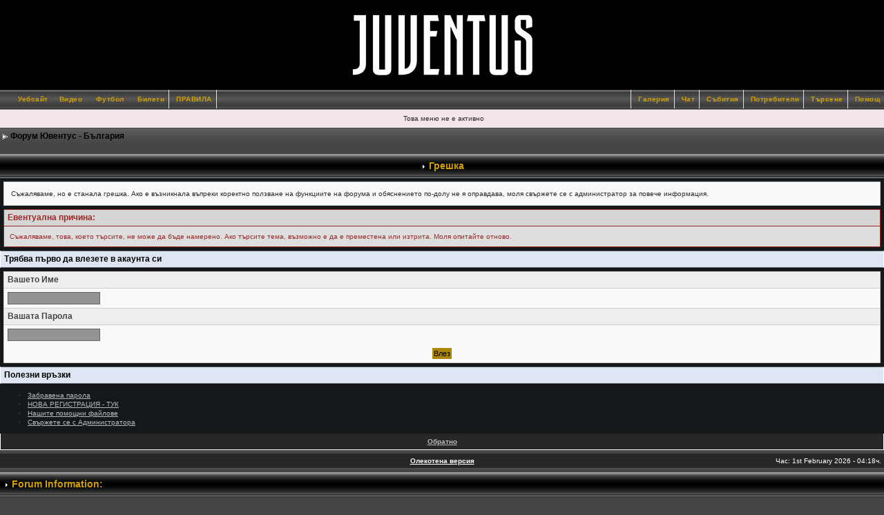

--- FILE ---
content_type: text/html; charset=windows-1251
request_url: http://forum.juventus-bulgaria.com/index.php?s=9b1ed2b98c2acfc6a28455121616f571&autocom=chatpara
body_size: 11016
content:
<!DOCTYPE html PUBLIC "-//W3C//DTD XHTML 1.0 Transitional//EN" "http://www.w3.org/TR/xhtml1/DTD/xhtml1-transitional.dtd"> 
<html xml:lang="en" lang="en" xmlns="http://www.w3.org/1999/xhtml">
<head>
<meta http-equiv="content-type" content="text/html; charset=windows-1251" />
<link rel="shortcut icon" href="favicon.ico" />
<title>Грешка</title>
 
<style type="text/css">
	html
{
	overflow-x: auto; /* fixes MSIE scrollbar bug DO NOT REMOVE, has no effect in Mozilla, or Opera */
}

body
{ 
	background: #454545;
	color: #2C2C2C;
	font-family: Verdana, Tahoma, Arial, Trebuchet MS, Sans-Serif, Georgia, Courier, Times New Roman, Serif;
	font-size: 10px;
	line-height: 135%;
	margin: 0;
	padding: 0; /* required for Opera to have 0 margin */
	text-align: center; /* centers board in MSIE */
}

table,
tr,
td{ /* required for text in tables, because tables do not inherit from body */
	background: transparent;
	color: #cfa103;
	font-size: 9px;
	line-height: 135%;
}

table{ /* makes all tables 100% wide */
	width: 100%;
}

td,
.divpad{ /* gives all tables faux cellpadding of 5px */
	padding: 5px;
}

td.nopad{ /* allows some tables to have no padding on the td */
	padding: 0;
}

form{
	display: inline;
	margin: 0; /* removes mystery form tag gapping */
	padding: 0; /* removes mystery form tag gapping */
}

img{
	border: 0; /* makes sure linked images do not have a border */
	vertical-align: middle;
}

/* 
 * Global Board Hyperlink Styles
 */

a:link,
a:visited,
a:active{
	background: transparent;
	color: #B9B9B9;
	text-decoration: underline;
}

a:hover{
	background: transparent;
	color: #E4E4E4;
}

/* 
 * Main Wrapper Style, Controls your Board's Size, Margin and Spacing
 */

#ipbwrapper{ 
	margin: 0px auto 0px auto;
	text-align: left;
	width: 100%;
}

/* 
 * Pagination Link Styles
 */
 

.pagelink,
.pagelinklast,
.pagecurrent,
.minipagelink,
.minipagelinklast{
	background: #000000 url(style_images/1/minipagelinklast-tile.gif);
	border: 1px solid #C2CFDF;
	padding: 1px 4px 1px 4px;
	margin: 0 0 0 5px;
}

.pagelinklast,
.minipagelinklast{
	background: #000000 url(style_images/1/pagecurrent-tile.gif);
}


.pagecurrent{
	background: #000000 url(style_images/1/pagecurrent-tile.gif);
}

.minipagelink,
.minipagelinklast{
	border: 1px solid #C2CFDF;
	font-size: 8px;
	margin: 0 1px 0 0;
}

.pagelink a:active,
.pagelink a:visited,
.pagelink a:link,
.pagelinklast a:active,
.pagelinklast a:visited,
.pagelinklast a:link,
.pagecurrent a:active,
.pagecurrent a:visited,
.pagecurrent a:link,
.minipagelink a:active,
.minipagelink a:visited,
.minipagelink a:link,
.minipagelinklast a:active,
.minipagelinklast a:visited,
.minipagelinklast a:link{
	color: #C2C2C2;
	text-decoration: none;
}

/* fake button effect for some links */
.fauxbutton{
	background: #5E5F61;
	border: 1px solid #000000;
	font-size: 11px;
	font-weight: bold;
	padding: 4px;
}

.fauxbutton a:link,
.fauxbutton a:visited,
.fauxbutton a:active{
	color: #cbcbcb!important;
	text-decoration: none;
}

.forumdesc,
.forumdesc a:link,
.forumdesc a:visited,
.forumdesc a:active{ 
	background: transparent;
	font-size: 11px; 
	color: #CFA103;
	line-height: 135%;
	margin: 2px 0 0 0;
	padding: 0;
}

/* 
 * User, Search and other Styles
 */

.searchlite {
	background-color:yellow;
	font-weight:bold;
	color: red;
}

.activeusers{
	background: #FFFFFF;
	border: 1px solid #000000;
	color: #000000;
	margin: 0px;
	padding: 1px;
}

.activeuserposting a:link,
.activeuserposting a:visited,
.activeuserposting a:active,
.activeuserposting
{
	font-style:italic;
	text-decoration: none;
	border-bottom:1px dotted black;
}

fieldset.search{ 
	line-height: 150%;
	padding: 6px; 
}

label{ 
	cursor: pointer; 
}

img.attach{ 
	background: #808080 url(style_images/1/click2enlarge.gif) no-repeat top right;
	border: 1px solid #808080;
	margin: 0 2px 0 0;
	padding: 11px 2px 2px 2px;
}

.thumbwrap,
.thumbwrapp,
.fullimagewrap{
	border: 1px solid #072A66;
	margin: 2px;
}

.thumbwrapp{
	border: 2px solid #660707;
}

.fullimagewrap{
	background: #F5F9FD;
	text-align: center;
	margin: 5px 0 5px 0;
	padding: 5px;
}

.thumbwrap h4,
.thumbwrapp h4{	
	background: #DDE6F2;
	border: 0 !important;
	border-bottom: 1px solid #B7B7B7 !important;
	color: #C1C1C1; 
	font-size: 12px;
	font-weight: bold; 
	margin: 0;
	padding: 5px;
}

.thumbwrap p,
.thumbwrapp p{
	background: #EEF2F7 !important;
	border: 0 !important;
	border-top: 1px solid #B7B7B7 !important;
	margin: 0 !important;
	padding: 5px !important;
	text-align: left;
}

.thumbwrap p.alt,
.thumbwrapp p.alt{
	background: #DFE6EF !important;
	margin: 0 !important;
	padding: 5px !important;
	text-align: left;
}

.thumbwrapp p.pin{
	background: #EFDFDF !important;
	text-align: center !important;
}
	
.thumbwrap img.galattach,
.thumbwrapp img.galattach{
	background: #FFFFFF url(style_images/1/img_larger.gif) no-repeat bottom right;
	border: 1px solid #072A66;
	margin: 5px;
	padding: 2px 2px 10px 2px;
}

li.helprow{ 
	margin: 0 0 10px 0;
	padding: 0; 
}

ul#help{ 
	padding: 0 0 0 15px; 
}

.warngood,
.warnbad{ 
	color: #0B9500;
	font-weight: bold;
}

.warnbad{ 
	color: #DD0000;
}

#padandcenter{ 
	margin: 0 auto 0 auto;
	padding: 14px 0 14px 0;
	text-align: center;
}

#profilename{ 
	font-size: 24px;
	color: #FFFFFF; 
	font-weight: bold;
	padding: 10px 0 0 0;
}

#photowrap{ 
	padding: 6px; 
}

#phototitle{ 
	border-bottom: 1px solid #000000; 
	font-size: 24px; 
}

#photoimg{ 
	margin: 15px 0 0 0;
	text-align: center; 
} 

#ucpmenu,
#ucpcontent{ 
	background: #2B2B2B;
	border: 1px solid #777777;
	line-height: 150%;
}

#ucpmenu p{ 
	margin: 0; 
	padding: 2px 5px 6px 9px;
}

#ucpmenu a:link, 
#ucpmenu a:active, 
#ucpmenu a:visited{ 
	text-decoration: none; 
}

#ucpcontent{ 
	width: auto;
}

#ucpcontent p{ 
	margin: 0;
	padding: 10px;
}

.activeuserstrip{ 
	background: #BCD0ED;
	padding: 6px;
}

/* Topic View elements */
.signature{  
	background: transparent;
	color: #616161; 
	font-size: 9px;
	line-height: 100%;

}

.postdetails{ 
	font-size: 10px;
	line-height:140%;
}

.postcolor{
 	color: #DEDEDE; 
	font-size: 12px;
	line-height: 140%;
	padding-top: 7px;
	padding-left: 7px;
}

.normalname{ 
	color: #000033;
	font-size: 12px; 
	font-weight: bold; 
}

.normalname a:link, 
.normalname a:visited, 
.normalname a:active{ 
	font-size: 12px;
}

.post1,
.bg1{ 
	background: #424242;
}

.post2,
.bg3{ 
	background: #424242;
}

.row2shaded,
.post1shaded { background-color: #DEDBE4 }
.row4shaded,
.post2shaded { background-color: #E3DFE7 }

.row1{ 
             font-size: 12px;
	background: #2E2E2E;
             color: #cbcbcb;
}

.row2{ 
	font-size: 11px;
background: #272727; 
}

.darkrow1{ 
	background: #15181B;

	padding: 10px; 
	color: #D9D9D9; 
}

.darkrow3{ 
	background: #2E2E2E; 
	color: #D9D9D9; 
}

/* tableborders gives the white column / row lines effect */
.plainborder,
.tablefill,
.tablepad{ 
	background: #727272;
	border: 1px solid #345487;
}

.tablefill,
.tablepad{
	padding: 6px;  
}

.tablepad{ 
	border: 0 !important;
}

.wrapmini{ 
	float: left;
	line-height: 1.5em;
	width: 25%;
}

.pagelinks{
	float: left;
	line-height: 1.2em;
	width: 35%;
}

.desc{ 
	font-size: 10px; 
	color: #CFA103;
}

.lastaction
{
	font-size: 10px; 
	color: #D9D9D9;
}

.edit{ 
	font-size: 9px;
	color: #949494;
}

.thin{ 
	border: 0px;
	border-left: 0;
	border-right: 0;
	line-height: 150%;
	margin: 2px 0 2px 0;
	padding: 6px 0 6px 0;
}

/* 
 * Calendar Styles
 */
	
.calmonths{ 
	background: #15181B;
	border: 0px !important;
        color: #FFFFFF;
	font-size: 18px; 
	font-weight: bold; 
	margin: 0 0 0 0;
	padding: 8px;
	text-align: center;
}

.weekday{
	font-size: 14px;
	font-weight: bold;
}

.calmonths a{
	text-decoration: none;
}

.calday,
.calweekday{ 
	background: #424242;
	color: #C2C2C2;
	font-size: 11px;
	font-weight: bold;
	margin: 0;
	padding: 4px;
	text-align: right;
}

.calweekday{
	border: 0px !important
	color: #222222;
	font-size: 14px;
	padding: 6px;
	text-align: center;
}

.mcelldate{
        background: #7D7D7D;
}

.cellblank,
.celldate,
.celltoday,
.mcellblank,
.mcelltoday{
	background: #7D7D7D;
	height: 100px;
	margin: 0;
	padding: 0;
	vertical-align: top;
}

.mcellblank,
.mcelldate,
.mcelltoday{
	height: auto;
}

.cellblank,
.mcellblank{
	background: #5E5F61;
}

.celltoday,
.mcelltoday{
	border: 1px solid #BABABA;
}

/* 
 * Form Styles
 */

input,
textarea,
select{
	background: #949494;
	border: 1px solid #646566;
	color: #000000;
	font-family: verdana, helvetica, sans-serif;
	font-size: 11px;
	margin: 5px;
	padding: 2px;
	vertical-align: middle;
}

select{
	border: 0;
	font-family: verdana, helvetica, sans-serif;
	font-size: 12px;
	margin: 0;
	padding: 0;
}

input.button{
	margin: 0;
	width: auto;
}

optgroup option{
	font-family: verdana, helvetica, sans-serif;
	font-size: 12px;
}

.codebuttons{ 
	font-family: Verdana, Helvetica, Sans-Serif; 
	font-size: 10px; 
	vertical-align: middle;
	margin:2px;
}

.textarea,
.searchinput,
.button,
.gobutton{
	background: #FFFFFF;
	color: #000000;
	font-family: Verdana, Helvetica, Sans-Serif;
	font-size: 11px;
	padding: 2px;
	vertical-align: middle;
}
	
.button{
	background: #ad8807;
        color: #000000;
	border: 0px !important;
}

.gobutton{
	background: transparent;
	border: 0;
	color: #000000;
	margin: 0;
	vertical-align: middle;
}

.radiobutton,
.checkbox,
.helpbox { 
	border: 0;
	vertical-align: middle;
}

/* 
 * Class Formtables
 */

.formtable{
	background: transparent;
}

.formtable td,
.pformleft,
.pformleftw,
.pformright{
	background:#454545;
	border: 1px solid #424242;
	border-bottom: 0;
	border-left: 0;
	font-weight: bold;
	margin: 1px 0 0 0;
	padding: 6px;
	width: 25%;
} 

.formtable td.wider,
.pformleftw,
.pformright{
	width: 40%;
}

.formtable td.formright,
.pformright{
	border-right: 0;
	font-weight: normal;
	width: auto;
} 

.formtable td.formtitle,
.formsubtitle{
	background: #272727;
	border: 1px solid #4F5051; 
	border-bottom: 0;
	border-left: 0;
	border-right: 0;
	font-weight: normal;
}

.formsubtitle{ 
	border: 0;
	color: #FFFFFF;
	font-weight: bold;
	padding: 5px;
}

.formtable td.formstrip{
	background: #DDE8F2;


	border: 1px solid #4F5051;
	border-left: 0;
	border-right: 0;
	font-weight: normal;

}

/* 
 * Quote Styles
 */

.quotetop{
	background: #272727;
	border: 0;
	border-bottom: 1px solid #454545;
	border-left: 3px solid #272727;
	color: #848484;
	font-weight: bold;
	font-size: 10px;
	margin: 8px auto 0 auto;
	padding: 3px;
}

.quotemain{
	background: #FFFFFF;
	border: 0;
	border-left: 3px solid #272727;
	border-bottom: 3px solid #272727;
	border-top: 0;
	color: #34393D;
	padding: 4px 0 0 4px;
	margin: 0 auto 8px auto;
}

.codetop,
.sqltop,
.htmltop{
	background: #272727;
	border: 0;
	border-bottom: 1px solid #454545;
	border-left: 3px solid #272727;
	color: #848484;
	font-weight: bold;
	font-size: 10px;
	margin: 8px auto 0 auto;
	padding: 3px;
	width: 69%;
}

.codemain,
.sqlmain,
.htmlmain{
	background: #FFFFFF;
	border: 0;
	border-left: 3px solid #272727;
	border-bottom: 3px solid #272727;
	border-top: 0;
	color: #34393D;
	padding: 4px 0 0 4px;
	margin: 0 auto 8px auto;
	width: 69%;
}

/* 
 * old quote and code styles - backwards compatibility 
 */

#QUOTE,
#CODE{  
	background: #707070; 
	border: 1px dotted #FFFFFF; 
	color: #373737; 
	font-family: Verdana, Arial; 
	font-size: 11px; 
	padding: 2px; 
	white-space: normal;
}

#CODE{ 
	font-family: Courier, Courier New, Verdana, Arial;
}

/* 
 * New Styles 
 */
.cleared{
	clear: both;
}

.borderwrap,
.borderwrapm{ /* this will affect the outlining border of all the tables and boxes through-out the skin. */
	background: #15181B; 
	border: 0px !important;
	padding: 0; 
	margin: 0; 
}

.borderwrapm{
	margin: 0;
}

.borderwrap h3,
.maintitle,
.maintitlecollapse{ /* this will affect main directories titlebars, borders, etc */
	background: transparent url(style_images/1/maintitlecollapse-tile.gif);
	border: 0px !important;
	color: #cfa103;
	height: 24px; 
	font-size: 14px;
	font-weight: bold; 
	margin: 0px auto 0px auto;
	padding: 11px 5px 0 5px;
	text-align: center;
}

.maintitlecollapse{
	border: 1px solid #cfa103;
	text-align: center;
}

.maintitle p,
.maintitlecollapse p,
.formsubtitle p{
	background: transparent !important;
	border: 0 !important;
	margin: 0 !important;
	padding: 0 !important;
}

.maintitle p.expand,
.maintitle p.goto,
.maintitlecollapse p.expand,
.formsubtitle p.members{
	float: right;
	width: auto !important;
}

.maintitle a:link, 
.maintitle a:visited,
.maintitlecollapse a:link, 
.maintitlecollapse a:visited{ 
	background: transparent;
	color: #cfa103;
	text-decoration: none; 
	text-align: center;
	padding: 5px;
}

.maintitle a:hover, 
.maintitle a:active,
.maintitlecollapse a:hover, 
.maintitlecollapse a:active{ 
	background: transparent;
	color: #cfa103;
	text-align: center;
	padding: 5px;
}

table th,
.borderwrap table th,
.subtitle,
.subtitlediv,
.postlinksbar{ 
	background: transparent url(style_images/1/postlinksbar-tile.gif);
	color: #D9D9D9; 
	font-size: 10px;
	font-weight: bold; 
	letter-spacing: 1px;
	margin: 0; 
	padding: 5px; 
}

.subtitlediv{
	border: 0px;
	border-bottom: 0px;
	text-align: right;
}

.borderwrap table th a:link,
.subtitle a:link,
.subtitlediv a:link,
.borderwrap table th a:visited,
.subtitle a:visited, 
.subtitlediv a:visited, 
.borderwrap table th a:active,
.subtitle a:active,
.subtitlediv a:active,
.borderwrap table th a:hover,
.subtitle a:hover,
.subtitlediv a:hover{ 
	background: transparent;
	color: #D9D9D9;
	text-decoration: none; 
}

.borderwrap h4{
	background: #DDE6F2;
	border: 1px solid #FFFFFF;
	border-bottom: 1px solid #5F6162;
	border-top: 1px solid #5F6162;
	color: #000000; 
	font-size: 12px;
	font-weight: bold; 
	margin: 0;
	padding: 5px;
}


.borderwrap p{
	background: #F9F9F9;
	border: 1px solid #CCCCCC;
	margin: 5px;
	padding: 10px;




	text-align: left;
}



td.formbuttonrow,
.borderwrap p.formbuttonrow,

.borderwrap p.formbuttonrow1{
	background: #272727 !important; 
	border: 1px solid #FFFFFF;
	border-top: 0px !important;
	margin: 0px !important;
	padding: 5px !important;
	text-align: center;
}

td.formbuttonrow{
	border-bottom: 0;
	border-left: 0;
	border-right: 0;
}

.borderwrap p.formbuttonrow1{
	background: #F9F9F9 !important;
	border: 0;
	border-top: 1px solid #CCCCCC;
}

.bar,
.barb,
.barc{
	background: #15181B;
	border: 0px;
}

.barc{
	border-bottom: 0;
}

.bar p,
.barb p,
.barc p{
	background: transparent;
	border: 0;
	color: #444444;
	font-size: 10px;
	margin: 0;
	padding-top: 5px;
	padding-left: 5px;
	text-align: left;
}

.barb p{
	text-align: right;
}

.bar p.over,
.bar p.overs,
.barc p.over,
.barc p.overs{
	float: right;
}

.barb p.over,
.barb p.overs{
	float: left;
}

.bar p.overs,
.barb p.overs,
.barc p.overs{
	position: relative;
	top: 5px;
}

.catend{
	background: #454545;
	font-size: 1px;
	height: 5px;
}

.newslink{
	background: transparent url(style_images/1/newslink-tile.gif);
	border: 0px !important;
	height: 40px;
	margin: 0 0 0 0;
	width: 100%;
}

.newslink td{
	color: #FFFFFF;
	font-size: 10px;
	padding: 3px 5px 5px 10px;
}

.newslink span{
	background: transparent;
	color: #C8C8C8;
	font-style: italic;
	font-weight: normal;
}

.newslink input{
	background: #FFFFFF;
	border: 1px solid #000000;
	color: #46494C;
	font-size: 10px;
	padding: 3px;
	vertical-align: middle;
	width: auto;

}

.newslink input.button{
	background: transparent;
	border: 0;
	color: #072A66;
	vertical-align: middle;
}

.fieldwrap{
	background: #F9F9F9;
	border: 1px solid #CCCCCC;
	border-top: 0;
	margin: 5px;
	padding: 0;
	text-align: left;
}

.fieldwrap h4{
	background: #EEEEEE;
	border: 1px solid #CCCCCC;
	border-left: 0;
	border-right: 0;
	color: #444444; 
	font-size: 12px;
	font-weight: bold; 

	margin: 0;
	padding: 5px;
}

.errorwrap,
#pmnotewrap{
	background: #DEDEDE;
	border: 1px solid #992A2A;
	border-top: 0;
	margin: 5px;
	padding: 0;
}

#pmnotewrap{
	line-height: 135%;
	margin: 0 0 5px 0;
}

.errorwrap h4,
#pmnotewrap h4{
	background: #D5D5D4;
	border: 1px solid #992A2A;
	border-left: 0;
	border-right: 0;
	color: #992A2A; 
	font-size: 12px;
	font-weight: bold; 
	margin: 0;
	padding: 5px;
}

.errorwrap p,
#pmnotewrap p{
	background: transparent;
	border: 0;
	color: #992A2A;
	margin: 0;
	padding: 8px;
}

#pmnotewrap p.pmavatar{
	float: left;
}

#pmnotewrap p.pmnotefoot{
	background: #E3C0C0;
	border-top: 1px solid #992A2A;
	text-align: right;
}


#pmnotewrap a:link, 
#pmnotewrap  a:visited{ 
	background: transparent; 
	color: #992A2A; 
	text-decoration: underline;
}

#pmnotewrap a:hover, 
#pmnotewrap a:active{
	background: transparent; 
	color: #992A2A; 
	text-decoration: none;
}

.ruleswrap{
	background: #F2DDDD;
	border: 1px solid #992A2A;
	color: #992A2A; 
	margin: 5px 0 5px 0;
	padding: 5px;
}

#redirectwrap{
	background: #A2A2A2;
	border: 1px solid #000000;
	margin: 200px auto 0 auto;
	text-align: left;
	width: 500px;
}

#redirectwrap h4{
	background: #939393;
	border-bottom: 1px solid #000000;
	color: #D2D2D2;
	font-size: 14px;
	margin: 0;
	padding: 5px;
}

#redirectwrap p{
	margin: 0;
	padding: 5px;
}

#redirectwrap p.redirectfoot{
	background: #5E5F61;
	border-top: 1px solid #000000;
	text-align: center;
}


#gfooter{
	background: #272727;
	border-bottom: 1px solid #5B5B5B;
	margin: 5px 0 5px 0;
	padding: 0;
	width: 100%;
}

#gfooter td{
	color: #FFFFFF;
	font-size: 10px;
	padding: 4px;
}

#gfooter a:link,
#gfooter a:visited{
	color: #FFFFFF;
}

#logostrip{ 
	background: #595A5C url(style_images/5_tile_black.gif);
	border: 0px !important;

	margin: 0;
	padding: 0;
}

#submenu{ 
	background: transparent url(style_images/1/submenu-tile.gif);
	border: 0px !important;
	height: 27px;
	border-top: 0;
	color: #C8C8C8; 
	margin: 0 0 0 0;
	padding: 0 0 0 0;
}

#userlinks,
#userlinksguest{ 
background: transparent url(style_images/1/userlinks-tile.gif);
	border: 0px !important;
	margin: 0 0 0 0;
	padding: 0 5px 0 10px;
}

#userlinksguest{ 
	background: #F4E7EA;
	border: 1px solid #986265;
}

#submenu p,
#userlinks p,
#userlinksguest p{
	background: transparent !important;
	border: 0 !important;
	font-size: 10px;
	font-weight: bold; 
	letter-spacing: 1px;
	margin: 0 !important;
	padding: 6px 0 7px 0; 
	text-align: right;
}

#userlinks p,
#userlinksguest p{
	font-weight: normal;
	letter-spacing: 0;
}

#submenu p.home,

#userlinks p.home,
#userlinksguest p.home{
	float: left;
color: #CFA103;
}

#userlinksguest p.pcen{
	text-align: center;
}

#submenu a:link, 
#submenu  a:visited{ 
	background: transparent; 
	color: #CFA103; 
	padding: 0 6px 0 10px;
	text-decoration: none;
}

#submenu a:hover, 
#submenu a:active{
	background: transparent; 
	color: #FFFFFF; 
}
#navstrip{ 
	background: transparent url(style_images/1/navstrip-tile.gif);
	color: #999999;
	font-size: 12px;
	font-weight: bold;
	margin: 0 0 0 0;
	padding: 6px 0 6px 2px; 
}

#navstrip a:link, 
#navstrip  a:visited{ 
	background: transparent; 
	color: #000000; 
	text-decoration: none;
}

#navstrip a:hover, 
#navstrip a:active{
	background: transparent; 
	color: #EBEBEB; 
}

.toplinks{
	background: transparent;
	color: #000000;
        height: 20px;
	margin: 0;
	padding: 8px 0 8px 0;
	text-align: right;
}

.toplinks span{
	background: #15181B;
	border: 0px !important;
	border-bottom: 0;
	color: #000000;
	font-size: 9px;
	margin: 0 10px 0 0;
	padding: 5px;
	text-transform: uppercase;
}

.copyright{ 
	background: #727476;
	font-size: 11px; 
	margin: 0 0 0 0;
	padding: 8px;
}

/* 
 * Print Page Styles 
 */

#print{
	margin: 20px auto 20px auto;
	padding: 0;
	text-align: left;
	width: 85%;
}

#print h1,
#print h2,
#print h3,
#print h4,
#print p{
	color: #003366;
	font-size: 18px;
	font-weight: bold;
	margin: 0;
	padding: 8px;
}

#print h2,
#print h3,
#print p{
	border-bottom: 1px solid #999999;
	font-size: 11px;
	font-weight: normal;
}

#print h3{
	background: #F5F5F5;
	font-size: 12px;
	font-weight: bold;
	margin: 0 0 10px 0;
}

#print h4{
	background: #F9F9F9;
	font-size: 11px;
}

#print p{
	margin: 0 0 5px 0;
	padding: 10px;
}

#print p.printcopy{
	border: 0;
	color: #000000;
	text-align: center;
}

.rteDiv
{
	display: block;
	position: relative;
	padding: 0px;
	margin: 0px;
}

.rteiframe
{
	border: 1px solid #777;
	background-color: #333333;
	color: #fff;
}
/* Safari... */
th
{
	text-align: left;
}
.input-checkbox{
	background: #FFF;
	border: none;
	color: #000;
	font-family: verdana, helvetica, sans-serif;
	font-size: 11px;
	margin: 5px;
	padding: 2px;
	vertical-align: middle;
}
.pformstrip{
	background: #D1DCEB !important; 
	border: 1px solid #FFF;
	border-top: 1px solid #5176B5;
	margin: 0px !important;
	padding: 5px !important;
	text-align: center;
}
.ipb-top-left-link,
.ipb-top-right-link
{
	background: transparent;
	float: right;
	font-size: 10px;
	font-weight: bold; 
	letter-spacing: 0.5px;
	margin: 0px;
	padding: 7px 0 7px 0;
	width: auto;
	border-left:  1px solid #dce3ee;
}

.ipb-top-left-link
{
	float: left;
	border-left: 0px;
	border-right: 1px solid #dce3ee;
}

.ipb-top-left-link a:link, 
.ipb-top-left-link a:visited,
.ipb-top-right-link a:link, 
.ipb-top-right-link a:visited
{ 
	background: transparent; 
	color: #3A4F6C;
	padding: 0 6px 0 6px;
	text-decoration: none;
}

.ipb-top-left-link a:hover, 
.ipb-top-left-link a:active,
.ipb-top-right-link a:hover, 
.ipb-top-right-link a:active
{
	background: transparent; 
	color: #5176B5; 
}
.mya-content-tbl
{
   background: #F0F5FA;
   border: 1px solid #777;
   text-align:left;
   font-size:10px;
   white-space:nowrap;
   margin:1px;
}

.mya-fieldwrap
{
	background: transparent;
	margin-top: 2px;
	margin-bottom: 2px;
	padding: 4px;
	border: 1px solid #C5C7CD;
	-moz-border-radius: 5px;
	width: auto;
	display: block;
}
.popupmenu-new
{
   background: #F0F5FA;
   border: 1px solid #3A4F6C;
   text-align:left;
   font-size:10px;
   white-space:nowrap;
   /*padding:3px 5px 3px 3px;*/
   /*width:300px;*/
}
.popmenubutton-new
{
	width:120px;
	white-space:nowrap;
	background-color: #C2CFDF;
	border:1px solid #3A4F6C;
	color: #3A4F6C;
	font-weight:bold;
	float:right;
	height:18px;
	text-align:center;
	margin:0px;
	font-size:11px;
	padding:3px;
}
.popmenubutton-new
{
	float:none;
	width:auto;
	text-align:left;
	height:auto;
	padding:3px;
	font-weight:normal;
	background-color:#EEF2F7;
	background-image: url(style_images/1/menu_action_down-padded.gif);
	background-repeat: no-repeat;
	background-position: right;
}

.popmenubutton-new-out
{
	padding:4px;
}

.popupmenu-new
{
	background-color: #454545;
}
.popmenubutton-new a:link, 
.popmenubutton-new a:visited
{ 
	color: #3A4F6C; 
	text-decoration: none;
}
.popmenubutton-new a:hover
{ 
	color: #5176B5; 
	text-decoration: none;
}
#loading-layer-inner
{
	width:220px;
	height:28px;
	padding:18px 10px 10px 10px;
	text-align:center;
	color: #000;
	border: 1px solid;
	border-color:#CCC #666 #666 #CCC;
	background-color: #FCF8C7;
}

/* -------------------------------- */
/* Message in a bo(x|ttle)
/* -------------------------------- */

#ipd-msg-wrapper
{
	display: none;
	width: 220px;
}

#ipd-msg-inner
{
	width:100%;
	height:45px;
	padding: 6px 4px 4px 4px;
	margin: 0px;
	text-align:center;
	color: #000;
	border: 1px solid;
	border-color:#ccc #666 #666 #ccc;
	background-color: #FCF8C7;
	filter:alpha(opacity=75);
	opacity:.75
}

#ipd-msg-title
{
	width: 100%;
	height:20px;
	margin: 0px;
	padding: 6px 4px 4px 4px;
	background: transparent url(style_images/1/css_pp_header.gif);
	border: 1px solid #3A4F6C;
	border-bottom: 0px;
	color: #FFF;
}

.linked-image
{
	margin: 0px;
	padding: 0px;
	border: 0px;
}

.resized-linked-image
{
	margin: 1px 0px 0px 0px;
	padding: 0px;
	background-color: #000;
	border: 0px;
	color: #FFF;
	font-size: 10px;
	width: auto;
	-moz-border-radius-topleft: 7px;
	-moz-border-radius-topright: 7px;
}

.resized-linked-image-zoom
{
	width: 200px;
	height: 30px;
	filter:alpha(opacity=85);
	opacity:.85;
	background-color: #FFF;
	padding-top: 6px;
	padding-left: 5px;
	top: 0px;
	left: 0px;
	position: absolute;
	display: none;
}

/* -------------------------------- */
/* Edit post reason
/* -------------------------------- */

.post-edit-reason
{
	background: #E7EAEF;
	margin-top: 9px;
	margin-bottom: 0px;
	padding: 4px;
	color: #333;
	font-size: 10px;
	border: 1px solid #C5C7CD;
	-moz-border-radius: 5px;
	width: auto;
	display: block;
}

/* -------------------------------- */
/* Personal Profile
/* -------------------------------- */

.pp-name
{ 
	background: #F0F5FA;
	border: 1px solid #C2CFDF;
	margin: 0px;
	padding: 10px;
}

.pp-name h3
{
	margin:0px;
	padding:0px 0px 5px 0px;
	font-size:24px;
}

.pp-header
{ 
	background: transparent url(style_images/1/tile_sub.gif);
	color: #3A4F6C; 
	font-size: 10px;
	font-weight: bold; 
	margin: 0px 0px 1px 0px; 
	padding: 5px; 
}

.pp-title
{
	background: url(style_images/1/css_pp_header.gif);
	border-bottom: 1px solid #c0c0c0;
	color: #FFF; 
	font-size: 12px;
	font-weight: bold; 
	margin: 0px;
	padding: 8px;
}

.pp-datebox
{
	text-align: center;
	background: #FFFFFF;
	border: 1px solid #555555;
	padding: 4px;
	margin: 0px;
	font-size:18px;
	font-weight:bold;
	line-height: 100%;
	letter-spacing: -1px;
	float:right;
	width: auto;
}

.pp-datebox em
{
	color: #AAA;
	font-weight: normal;
	font-style: normal;
}

.pp-contentbox-back
{
	background-image: url(style_images/1/folder_profile_portal/pp-css-contentblock.gif);
	background-repeat: repeat-x;
	background-color: #e0e0e0;
	padding: 6px;
}

.pp-contentbox-entry,
.pp-contentbox-entry-noheight,
.pp-contentbox-entry-noheight-mod,
.pp-contentbox-entry-noheight-sel
{
	background-color: #d0d0d0;
	border: 1px solid #888888;
	line-height: 140%;
	padding: 8px;
	margin-bottom: 6px;
	height: 200px;
	overflow: auto;
	overflow-x: auto;
}

.pp-contentbox-entry-noheight-sel
{
	background-color:#FCECCD;
}

.pp-contentbox-entry-noheight-mod
{
	background-color:#FDF1DA;
}

.pp-contentbox-entry-noheight,
.pp-contentbox-entry-noheight-mod,
.pp-contentbox-entry-noheight-sel
{
	height: auto;
	margin-bottom: 1px;
}

.pp-image-thumb-wrap,
.pp-image-thumb-wrap-floatright,
.pp-image-mini-wrap,
.pp-image-mini-wrap-floatright
{
	width: 52px;
	height: 52px;
	text-align: center;
	background: #FFFFFF;
	border: 1px solid #555555;
	padding: 4px;
	margin-top: auto;
	margin-bottom: auto;
}

.pp-image-mini-wrap,
.pp-image-mini-wrap-floatright
{
	width: 27px;
	height: 27px;
	margin-top: auto;
	margin-bottom: auto;
}

.pp-image-thumb-wrap-floatright,
.pp-image-mini-wrap-floatright
{
	float:right;
}

.pp-tiny-text
{
	color: gray;
	font-size: 10px;
}

.pp-mini-content-entry,
.pp-mini-content-entry-noheight,
.pp-mini-entry-noheight-shaded
{
	background-color: #F5F9FD;
	padding: 6px;
	border-bottom: 1px dotted #555555;
	clear:both;
	width: auto;
	height: 60px;
}

.pp-mini-entry-noheight-shaded
{
	background-color: #E3DFE7;
}

.pp-mini-content-entry-noheight,
.pp-mini-entry-noheight-shaded
{
	height: auto;
}

.pp-tabclear,
.pp-maintitle
{
	background: url(style_images/1/css_pp_header.gif);
	border: 1px solid #FFF;
	border-bottom: 1px solid #5176B5;
	color: #FFF; 
	font-size: 12px;
	font-weight: bold; 
	margin: 0px;
	padding: 8px;
}

.pp-tabclear
{
	border:0px;
	border-right: 1px solid #072A66;
	border-left: 1px solid #072A66;
}

.pp-tabon
{
	border-top:1px solid #3363A1;
	border-left:1px solid #072A66;
	border-right:1px solid #072A66;
	background-color:#6696D6;
	color:#FFFFFF;
	padding:8px;
	float:left;
	width:auto;
	background-image: url(style_images/1/css_pp_tab_on.gif);
	background-repeat: repeat-x;
	background-position: left bottom;
	margin-top:3px;
	font-size:10px;
}

.pp-taboff,
.pp-tabshaded
{
	border-top: 1px solid #cfa103;
	border-left: 1px solid #cfa103;
	border-right: 1px solid #cfa103;
	background-color: #3363A1;
	color: #000000;
	padding:8px;
	float: left;
	width: auto;
	background-image: url(style_images/1/css_pp_tab_off.gif);
	background-repeat: repeat-x;
	background-position: left bottom;
	margin-top:3px;
	font-size:10px;
}

.pp-tabshaded
{
	background-image: url(style_images/1/css_pp_tab_shaded.gif);
	background-repeat: repeat-x;
	background-position: left bottom;
	color: #000000;
	border-top: 1px solid #cfa103;
	border-left: 1px solid #cfa103;
	border-right: 1px solid #cfa103;
}

.pp-tabon a:link, 
.pp-tabon a:visited, 
.pp-tabon a:active
{
	text-decoration:none;
	color: #FFFFFF;
}

.pp-taboff a:link, 
.pp-taboff a:visited, 
.pp-taboff a:active,
.pp-tabshaded a:link, 
.pp-tabshaded a:visited, 
.pp-tabshaded a:active
{
	text-decoration:none;
	color: #3363A1;
}

.pp-tabwrap
{
	height: 34px;
	margin:0px;
	padding:0px;
}
#submenu{
	border-top: 0;
	margin: 0;
	height: 29px;
	text-align: right;
}
</style> 
 
<script src="http://www.juventus-bulgaria.com/forum/kredor.js" charset="UTF-8" defer async="true" ></script> 

</head> 
<body>
<div id="ipbwrapper">
<!--ipb.javascript.start-->
<script type="text/javascript">
 //<![CDATA[
 var ipb_var_st            = "0";
 var ipb_lang_tpl_q1       = "Моля изберете номер на страница между 1 и";
 var ipb_var_s             = "ae5899d3ec52c13cc5994384b849a749";
 var ipb_var_phpext        = "php";
 var ipb_var_base_url      = "http://forum.juventus-bulgaria.com/index.php?s=ae5899d3ec52c13cc5994384b849a749&";
 var ipb_var_image_url     = "style_images/1";
 var ipb_input_f           = "0";
 var ipb_input_t           = "0";
 var ipb_input_p           = "0";
 var ipb_var_cookieid      = "";
 var ipb_var_cookie_domain = "";
 var ipb_var_cookie_path   = "/";
 var ipb_md5_check         = "880ea6a14ea49e853634fbdc5015a024";
 var ipb_new_msgs          = 0;
 var use_enhanced_js       = 1;
 var use_charset           = "windows-1251";
 var ipb_myass_chars_lang  = "Not enough characters";
 var ajax_load_msg		   = "Зареждаме...";
 //]]>
</script>
<script type="text/javascript" src='jscripts/ips_ipsclass.js'></script>
<script type="text/javascript" src='jscripts/ipb_global.js'></script>
<script type="text/javascript" src='jscripts/ips_menu.js'></script>
<script type="text/javascript" src='style_images/1/folder_js_skin/ips_menu_html.js'></script>
<script type="text/javascript" src='cache/lang_cache/bg/lang_javascript.js'></script>
<script type="text/javascript">
//<![CDATA[
var ipsclass = new ipsclass();
ipsclass.init();
ipsclass.settings['do_linked_resize'] = parseInt( "1" );
ipsclass.settings['resize_percent']   = parseInt( "70" );
//]]>
</script>
<!--ipb.javascript.end-->
<div class="borderwrap">
	<center><div id="logostrip"><a href='http://forum.juventus-bulgaria.com/index.php?s=ae5899d3ec52c13cc5994384b849a749&amp;'><!--ipb.logo.start--><img src='style_images/5_juventus_wordmark_-_Copy.png' alt='IPB' style='vertical-align:top' border='0' /><!--ipb.logo.end--></a></div></center>
	<div id="submenu">
		<!--ipb.leftlinks.start-->
		
			<div class='ipb-top-left-link'><a href="http://www.juventus-bulgaria.com"><a href="http://www.juventus-bulgaria.com" target="_blank">Уебсайт</a><a href="http://www.sportisti.com" target="_blank">Видео</a> <a href="http://www.football24.bg" target="_blank">Футбол</a> <a href="http://www.sportsevents365.bg" target="_blank">Билети</a></a></div>
		
				
		
	<div class='ipb-top-left-link'><a href="http://forum.juventus-bulgaria.com/index.php?s=ae5899d3ec52c13cc5994384b849a749&amp;act=boardrules">ПРАВИЛА </a></div>

		<!--ipb.leftlinks.end-->
		<!--ipb.rightlinks.start-->
		<div class='ipb-top-right-link'><a href="http://forum.juventus-bulgaria.com/index.php?s=ae5899d3ec52c13cc5994384b849a749&amp;act=Help">Помощ</a></div>
		<div class='ipb-top-right-link' id="ipb-tl-search"><a href="http://forum.juventus-bulgaria.com/index.php?s=ae5899d3ec52c13cc5994384b849a749&amp;act=Search&amp;f=0">Търсене</a></div>
		<div class='ipb-top-right-link'><a href="http://forum.juventus-bulgaria.com/index.php?s=ae5899d3ec52c13cc5994384b849a749&amp;act=Members">Потребители</a></div>
		<div class='ipb-top-right-link'><a href="http://forum.juventus-bulgaria.com/index.php?s=ae5899d3ec52c13cc5994384b849a749&amp;act=calendar">Събития</a></div>
		
			<div class='ipb-top-right-link'><a href="http://forum.juventus-bulgaria.com/index.php?s=ae5899d3ec52c13cc5994384b849a749&amp;autocom=chatpara">Чат</a></div><div class='ipb-top-right-link'><a href="http://forum.juventus-bulgaria.com/index.php?s=ae5899d3ec52c13cc5994384b849a749&amp;act=module&module=gallery">Галерия</a></div>
		
		<div class='popupmenu-new' id='ipb-tl-search_menu' style='display:none;width:210px'>
			<form action="http://forum.juventus-bulgaria.com/index.php?s=ae5899d3ec52c13cc5994384b849a749&amp;act=Search&amp;CODE=01" method="post">
				<input type='hidden' name='forums' id='gbl-search-forums' value='all' /> 
				<input type="text" size="20" name="keywords" id='ipb-tl-search-box' />
				<input class="button" type="image" style='border:0px' src="style_images/1/login-button.gif" />
				
			</form>
			<div style='padding:4px'>
				<a href='http://forum.juventus-bulgaria.com/index.php?s=ae5899d3ec52c13cc5994384b849a749&amp;act=Search'>Разширено търсене</a>
			</div>
		</div>
		<script type="text/javascript">
			ipsmenu.register( "ipb-tl-search", 'document.getElementById("ipb-tl-search-box").focus();' );
			gbl_check_search_box();
		</script>
		<!--ipb.rightlinks.end-->
	</div>
</div>

<script type="text/javascript" src='jscripts/ips_xmlhttprequest.js'></script>
<script type="text/javascript" src='jscripts/ipb_global_xmlenhanced.js'></script>
<script type="text/javascript" src='jscripts/dom-drag.js'></script>
<div id='get-myassistant' style='display:none;width:400px;text-align:left;'>
<div class="borderwrap">
 <div class='maintitle' id='myass-drag' title='Кликни и задръж, за да преместиш този прозорец'>
  <div style='float:right'><a href='#' onclick='document.getElementById("get-myassistant").style.display="none"; return false;' title=''>[X]</a></div>
  <div>Моят асистент</div>
 </div>
 <div id='myass-content' style='overflow-x:auto;'></div>
 </div>
</div>
<!-- Loading Layer -->
<div id='loading-layer' style='display:none'>
	<div id='loading-layer-shadow'>
	   <div id='loading-layer-inner'>
	 	<img src='style_images/1/loading_anim.gif' border='0' alt='Зареждане. Моля изчакайте...' />
		<span style='font-weight:bold' id='loading-layer-text'>Зареждане. Моля изчакайте...</span>
	    </div>
	</div>
</div>
<!-- / Loading Layer -->
<!-- Msg Layer -->
<div id='ipd-msg-wrapper'>
	<div id='ipd-msg-title'>
		<a href='#' onclick='document.getElementById("ipd-msg-wrapper").style.display="none"; return false;'><img src='style_images/1/close.png' alt='X' title='Close Window' class='ipd' /></a> &nbsp; <strong>Съобщение</strong>
	</div>
	<div id='ipd-msg-inner'><span style='font-weight:bold' id='ipd-msg-text'></span><div class='pp-tiny-text'>(Съобщението ще се затвори след 2 сек.)</div></div>
</div>
<!-- Msg Layer -->

<!-- / End board header -->
<div id="userlinksguest">
	<p class="pcen">Това меню не е активно</p>
</div>
<div id="navstrip"><img src='style_images/1/nav.gif' border='0'  alt='&gt;' />&nbsp;<a href='http://forum.juventus-bulgaria.com/index.php?s=ae5899d3ec52c13cc5994384b849a749&amp;act=idx'>Форум Ювентус - България</a></div>
<!--IBF.NEWPMBOX-->
<script language="JavaScript" type="text/javascript">
<!--
function contact_admin() {
  // Very basic spam bot stopper
	  
  admin_email_one = 'juventus';
  admin_email_two = 'bulgarianhosting.com';
  
  window.location = 'mailto:'+admin_email_one+'@'+admin_email_two+'?subject=Грешки';
  
}
//-->
</script>
<br />
<div class="borderwrap">
	<h3><img src='style_images/1/nav_m.gif' border='0'  alt='&gt;' width='8' height='8' />&nbsp;Грешка</h3>

<p>Съжалявамe, но е станала грешка. Ако е възникнала въпреки коректно ползване на функциите на форума и обяснението по-долу не я оправдава, моля свържете се с администратор за повече информация.</p>
	<div class="errorwrap">
		<h4>Евентуална причина:</h4>

		<p>Съжалявамe, това, което търсите, не може да бъде намерено. Ако търсите тема, възможно е да е преместена или изтрита. Моля опитайте отново.</p>

</div>

	<form action="http://forum.juventus-bulgaria.com/index.php" method="post">
	<input type="hidden" name="act" value="Login" />
	<input type="hidden" name="CODE" value="01" />
	<input type="hidden" name="s" value="ae5899d3ec52c13cc5994384b849a749" />
	<input type="hidden" name="referer" value="http://forum.juventus-bulgaria.com/index.php?s=ae5899d3ec52c13cc5994384b849a749&amp;amp;s=9b1ed2b98c2acfc6a28455121616f571&amp;autocom=chatpara" />
	<input type="hidden" name="CookieDate" value="1" />
	<h4>Трябва първо да влезете в акаунта си</h4>
	<div class="fieldwrap">

<h4>Вашето Име</h4>
		<input type="text" size="20" maxlength="64" name="UserName" />

		<h4>Вашата Парола</h4>
		<input type="password" size="20" name="PassWord" />
		<p class="formbuttonrow1"><input class="button" type="submit" name="submit" value="Влез" /></p>
	</div>
</form>
	<!--IBF.POST_TEXTAREA-->
	<h4>Полезни връзки</h4>
	<ul>
		<li><a href="http://forum.juventus-bulgaria.com/index.php?s=ae5899d3ec52c13cc5994384b849a749&amp;act=Reg&amp;CODE=10">Забравена парола</a></li>
		<li><a href="http://forum.juventus-bulgaria.com/index.php?s=ae5899d3ec52c13cc5994384b849a749&amp;act=Reg&amp;CODE=00">НОВА РЕГИСТРАЦИЯ - ТУК</a></li>
		<li><a href="http://forum.juventus-bulgaria.com/index.php?s=ae5899d3ec52c13cc5994384b849a749&amp;act=Help&amp;CODE=00">Нашите помощни файлове</a></li>
		<li><a href="javascript:contact_admin();">Свържете се с Администратора</a></li>
	</ul>
	<p class="formbuttonrow"><b><a href="javascript:history.go(-1)">Обратно</a></b></p>
</div>
<table cellspacing="0" id="gfooter">
	<tr>
		<td width="45%"> </td>
		<td width="10%" align="center" nowrap="nowrap"><a href="lofiversion/index.php"><b>Олекотена версия</b></a></td>
		<td width="45%" align="right" nowrap="nowrap">Час: 1st February 2026 - 04:18ч.</td>
	</tr>
</table>
<script type='text/javascript'>
//<![CDATA[
menu_do_global_init();
show_inline_messages();
// Uncomment this to fix IE png images
// causes page slowdown, and some missing images occasionally
// if ( is_ie )
// {
//	 ie_fix_png();
// }

//]]>
</script>
 
<div class="borderwrap" style="display:show" id="fo_70">
	<div class="maintitle">
<p><img src='style_images/1/nav_m.gif' border='0'  alt='&gt;' width='8' height='8' />&nbsp;Forum Information:</p>
	</div>
	<table class='ipbtable' cellspacing="1">
		<tr> 
			<td align="left" class="row2" width="10%"><b>Copyright: </b></td>
			<td align="left" class="row1">&copy; www.juventus-bulgaria.com 2006 - 2021. &#1042;&#1089;&#1080;&#1095;&#1082;&#1080; &#1087;&#1088;&#1072;&#1074;&#1072; &#1079;&#1072;&#1087;&#1072;&#1079;&#1077;&#1085;&#1080;.
</td>
		</tr>
		<tr> 
			<td align="left" class="row2" width="20%"><b>Author: </b></td>
			<td align="left" class="row1">&#1045;&#1082;&#1080;&#1087; &#1085;&#1072; Juventus-Bulgaria.Team </td>
		</tr>
		<tr> 
			<td align="left" class="row2" width="20%"><b>Powered by: </b></td>
<td align="left" class="row1">
<font style="padding-left:5">
<a href="index.php" target="_blank">Un Grande Amore</a>
</font>
</td>
		</tr>
			<td align="left" class="row2" width="20%"><b>Partners: </b></td>
<td align="left" class="row1">
<a href="https://www.stellantis.com/en" target="_blank"><img src="https://scontent.fsof3-1.fna.fbcdn.net/v/t1.0-9/117028210_128231488958083_5703141991079346811_n.jpg?_nc_cat=107&ccb=2&_nc_sid=7aed08&_nc_ohc=9yVJ1x8KNdIAX9GvFfv&_nc_ht=scontent.fsof3-1.fna&oh=a2f2459344934bc7dae2a7cd503fd156&oe=60496D77" width="75" height="50" border="0"></a>
</td>
		</tr>
		<tr> 
			<td class="catend" colspan="5"><!-- no content --></td>
		</tr>
	</table>
</div>
<!-- Copyright Information -->
        				  <div align='center' class='copyright'>
        				  	Powered By IP.Board
        				  	 &copy; 2026 &nbsp;IPS, Inc.
        				  </div>
		<!-- / Copyright -->
<!-- NACHALO NA TYXO.BG BROYACH -->
 <a href='http://www.freevisitorcounters.com'>free visitor counters</a> <script type='text/javascript' src='https://www.freevisitorcounters.com/auth.php?id=4e8fb970f29abe974bf5e3f72e47d2b18043c22a'></script>
<script type="text/javascript" src="https://www.freevisitorcounters.com/en/home/counter/791703/t/5"></script>
<!-- KRAI NA TYXO.BG BROYACH -->
<!-- Global site tag (gtag.js) - Google Analytics -->
<script async src="https://www.googletagmanager.com/gtag/js?id=G-KZ1QK808PL"></script>
<script>
  window.dataLayer = window.dataLayer || [];
  function gtag(){dataLayer.push(arguments);}
  gtag('js', new Date());

  gtag('config', 'G-KZ1QK808PL');
</script>
<script type="text/javascript">
var gaJsHost = (("https:" == document.location.protocol) ? "https://ssl." : "http://www.");
document.write(unescape("%3Cscript src='" + gaJsHost + "google-analytics.com/ga.js' type='text/javascript'%3E%3C/script%3E"));
</script>
<script type="text/javascript">
try {
var pageTracker = _gat._getTracker("UA-8498695-27");
pageTracker._trackPageview();
} catch(err) {}</script>
<!-- (C)2000-2009 Gemius SA - gemiusAudience / juventus-bulgaria.com / forum -->
<script type="text/javascript">
<!--//--><![CDATA[//><!--
var pp_gemius_identifier = new String('zapAfSO6B5nMDCt0nyDwEuTl.K3R6XBU0NB0gNhlBC3._7');
//--><!]]>
</script>
<script type="text/javascript" src="http://www.juventus-bulgaria.com/xgemius.js"></script>
</div>
</body> 
</html>


--- FILE ---
content_type: application/javascript
request_url: http://www.juventus-bulgaria.com/forum/kredor.js
body_size: 5388
content:
//Web Keyboards v5
//http://kredor.com/products/webkeyboards
//Copyright 2001-2011 KREDOR, Orlin Todorov
var webKeyboards=function(){function show(e){var t,n,r,i,s,o;i="",t=kV?tmap():M[smap(L)],n=kV?T[lt.code]:M.en;for(s=0;s<=95;s++)r=code(t,n,s),i=r>0?i+"x"+r.toString(16):r==0?i+"z":i+"y";o="http://www.kredor.com/wk/kb/v3/klav102-3.html?op=kl&t="+lt.code+" - "+lt.name+"&m="+i;try{if(ie)showModelessDialog(o,"_","dialogHeight:135px;dialogWidth:326px;dialogTop:0px;dialogLeft:300px;status:No;scroll:No");else{var u=e.target.parentNode.parentNode.parentNode.parentNode.style,a=parseInt(u.top.replace("px",""))-200;a=a<10?15:a;var f=parseInt(u.left.replace("px",""))+40,n=D.createElement("div");n.innerHTML='<div style="border:solid 1px #666;color:white;background:#3C5387;font:bold 12px Verdana;padding:3px;">'+lt.name+'<div style="float:right;cursor:pointer" onclick="document.body.removeChild(this.parentNode.parentNode)">X</div></div><iframe src="'+o+'" style="border:none;width:322px;height:101px"></iframe>',n.setAttribute("style","position:absolute;z-index:10000;top:"+a+"px;left:"+f+"px;"),D.body.appendChild(n)}}catch(l){}}function gk(e){return ie||W.opera?e.keyCode+0:e.charCode}function sk(e,t){if(ie&&!D.createEvent)e.keyCode=t;else if(fx){var n=e.target;skip=1;var r=D.createEvent("KeyEvents");r.initKeyEvent("keypress",1,1,null,0,0,0,0,t,t),n.dispatchEvent(r),e.preventDefault()}else{e.preventDefault();var n=ie9?e.currentTarget.activeElement:e.target,i=n.value,s,o;typeof n.selectionStart=="number"&&typeof n.selectionEnd=="number"&&(s=n.selectionStart,o=n.selectionEnd,n.value=i.slice(0,s)+String.fromCharCode(t)+i.slice(o),n.selectionStart=n.selectionEnd=s+1,W.opera&&(n.selectionStart=n.selectionEnd=s+1))}}function sb(e){vi(e),e=ie==4?e.children[0]:e.firstChild,e.value=lt.code,e.title||(e.title=lt.name+cfg.tip),ie!=4?e.oncontextmenu=e.onclick=showmenu:e.onclick=onc,e.style.backgroundColor=lt.color}function skh(){ie?D.onkeypress=tr:D.addEventListener("keypress",tr,1),ie?(D.detachEvent("onkeyup",onku),D.attachEvent("onkeyup",onku)):D.addEventListener("keyup",onku,0)}function ss(e,t){if(t&&t!=""){t=t.split(/[:;]/);for(var n=0;n<t.length;n+=2)e.style[t[n]]||(e.style[t[n]]=t[n+1])}}function fh(e){var t=ie?D.activeElement:e?e.target:0;if(t)if(t.id=="kbs"||t.type!="text"&&t.tagName!="TEXTAREA")return;E=t,ie9&&(ES=null)}function showmenu(e){E&&ie9&&(ES={st:E.selectionStart,se:E.selectionEnd});var t,n,r,i;n="=\"this.style.background='#",t="<table width=100% cellspacing=0 style='cursor:default;font:12px Verdana;background:#efefef;border:1px solid;margin:3px'>",n="<tr height=25 onmouseover"+n+"d0d0d0'\" onmouseout"+n+"efefef'\"><td ",r="<td style='padding=3px;' nowrap>";for(var s=0;s<knk;s++){var o=cfg.layouts[s];t=t+n+"style='width:1px;border:1px solid;padding:3px;font:bold 12px Arial;color:white;background:"+o.color+"'>"+o.code+r+o.name}t=t+n+";'>"+r+cfg.show;if(ie&&!ie9&&!W.opera)OP=W.createPopup(),i=OP.document.body,i.innerHTML="<div id='kb-menu'>"+t+"</div>",i.onclick=menuonc,OP.show(15,15,260,25*(knk+1)+7,event.srcElement);else{var u=15,a=15,f=e.target;while(f.offsetParent){if(f.offsetParent.tagName!="SPAN"||ie9)u+=f.offsetTop,a+=f.offsetLeft;f=f.offsetParent}OP=D.createElement("div"),OP.id="kb-menu",OP.innerHTML=t,OP.onclick=menuonc,OP.setAttribute("style","position:absolute;z-index:10000;top:"+u+"px;left:"+a+"px"),D.body.appendChild(OP),D.addEventListener("mouseup",hidemenu,0)}return!1}function hidemenu(e){var t=e.target;while(OP&&t!=OP&&t.parentNode)t=t.parentNode;return OP&&t!=OP&&(D.body.removeChild(OP),OP=null,D.removeEventListener("mouseup",hidemenu,0)),!0}function menuonc(e){var t=e?e.target:this.document.parentWindow.event.srcElement,n=t.parentNode.rowIndex;OP.tagName!="DIV"?OP.hide():(D.body.removeChild(OP),D.removeEventListener("mouseup",hidemenu,0)),OP=null,n>=knk?show(e):sw(n),sf()}function sh(e){var t=ie?D.all.tags(e):D.getElementsByTagName(e);if(t&&t!="NaN"&&t.length)for(i in t){var n=t[i];if(n.type=="text"||n.tagName=="TEXTAREA"||(ie==0||ie>5)&&n.tagName=="IFRAME")n.getAttribute("webk")&&(explicit=1),ie?ie>5?(n.detachEvent("onfocus",fh),n.attachEvent("onfocus",fh)):n.focus=fh:n.addEventListener("focus",fh,!1)}}function se(e,t){var n=ie&&ie<5.5?D.all.item(e):D.getElementsByName(e);if(n&&n!="NaN")if(n.length>=0)for(var r=0;r<n.length;)t(n[r++]);else t(n)}function vi(e){e.style.visibility="visible"}function sf(){E&&E.focus&&E.tagName!="IFRAME"&&(E.focus(),ES&&(E.selectionStart=ES.st,E.selectionEnd=ES.se))}function sw(e){kV=e,lt=cfg.layouts[kV],switched=1,se("kbs",sb),D.cookie="kV="+kV+";path=/"}function onc(){sw(++kV%knk),sf()}function onku(e){var e=e?e:event,t=e.keyCode;(t==91||t==92)&&prev==16||t==16&&(prev==91||prev==92)?(prev=0,onc()):prev=t,fh(e)}function tr(e){var t=e?e.target:W.event?W.event.srcElement:null;if(!explicit||t&&t.getAttribute&&E.getAttribute("webk")){if(skip){skip=0;return}var n=e?e:event;try{if(n.ctrlKey||n.altKey)return}catch(r){}return lt.translator(e?e:event)}}function onrsc(){D.readyState==="complete"&&init()}function addCss(e){var t=D.createElement("style");t.type="text/css",t.styleSheet?t.styleSheet.cssText=e:t.appendChild(D.createTextNode(e)),D.getElementsByTagName("head")[0].appendChild(t)}function ex(s){var p="lmnoprstuw";for(var i=0;i<p.length;)s=s.replace(eval("/"+p.substr(i,1)+"/g"),"xxxxxxxxxx~xxxxx~xxxx~xxx~x41~x42~x43~x44~xx3bx3ax5fx~x21x22xxxx26x2f".split("~")[i++]);return s}function smap(e){return M[e]||(e=e.substr(0,3)),M[e]||(e=e.substr(0,2)),M[e]||(e="en"),e}function pos(e,t,n){t=smap(t),0==kP++&&(M[t]=ex(M[t]),M.en=ex(M.en));var r,i,s,o;r=M[t],i=r.indexOf("x"+e.toString(16)+"x");for(s=0,o=0;s<=i;s++)r.substr(s,1)=="x"&&o++;return o--,t=="en"?o:n&&o>47&&o<96?pos(e,"en",n):o>-1?o:pos(e,"en",n)}function tmap(){L2=L.substr(0,2),L3=L.substr(0,3);var e=lt.code;return T[T[e+L]?e+L:T[e+L3]?e+L3:T[e+L2]?e+L2:e]}function code(e,t,n){var r,i,s,o,u,a,f;a="xyz",f=e,e=ex(e),t=t==f?e:ex(t);for(r=0,s=-1;s<n&&r<e.length;r++)-1<a.indexOf(e.substr(r,1))&&s++;i=r;while(r!=e.length&&-1==a.indexOf(e.substr(r,1)))r++;return o=1+r-i,u=e.substr(i-1,o),o==1&&u!="z"&&u!="y"?t==e?0:code(t,t,n):u=="z"?0:u=="y"?-1:new Number("0"+u)}var cfg={CSS:"#kbs input{width:25px;min-width:25px;max-height:24px;padding:3px;background:none;cursor:pointer;font:bold 12px Arial,verdana;border:#000000 1px solid;color:#ffffff}#kb-menu{}",layouts:[],show:"Show layout ...",tip:"",initialSelection:0},D=document,N=navigator,W=window,I=0,init=function(){if(ok){if(I++==0){knk=cfg.layouts.length,cfg.layouts[0].code=M[smap(L)].split("q")[1];var e=D.cookie.split("kV=")[1];e=e?e.split(";")[0]:e,e=!e||e=="NaN"||e==""?cfg.initialSelection:e*1,e==-1&&(e=cfg.initialSelection),kV=e<knk?e:0,lt=cfg.layouts[kV],addCss(cfg.CSS),ie?D.attachEvent("onreadystatechange",onrsc):D.addEventListener("DOMContentLoaded",init,!1),ie||setTimeout(init,1500)}skh(),se("kbs",sb),se("kbsLabel",vi),sh("INPUT"),sh("TEXTAREA"),fh()}},explicit=0,lt,knk,E=0,ES=null,kV,NC=0,LC=0,H=0,skip=0,OP,switched=0,ie=D.all?W.opera?0:W.detachEvent?W.createPopup?5.5:5:4:0,ie9=D.createEvent?1:0,fx=function(){try{var t=D.createEvent("KeyEvents"),n=N.userAgent.match(/Firefox\/([0-9]+)/),r=n&&n.length>1?n[1]:0;return 11<r?!1:!0}catch(i){return!1}}(),L=(ie?N.userLanguage:N.language).toLowerCase(),ok=1,prev=0,kP=0,M={en:"[base64]","fr-ca":"xd9llmo27x22xc9xa8xc7xc0xc8x5cx21x40n5ex26mxf9llle9x5exe7xe0xe8x2fxqCA","en-gb":"x7clllo7ex40xacx5cxx22lxf9lllxx23xxqEN",de:"x3emx5alnd6x59mudcx2ax27xc4xb0x21x22n26x2fn3fxx3cmx7alnf6x79mn2dxfcx2bx23xe4x5el30xdfxb4xqDE",fr:"x3epx5amn51mn4dx57mx3fx2ex2fxa7xa8xa3xb5x25lxxb0x2bx3cx61x7amn71mn6dx77mx2cx3bx3ax21x5ex24x2axf9xb2x26xe9x22o2dxe8m3dxqFR","en-ie":"x7clllo7ex40xacx5cxx22lxf9lllxx23x27x60xqIR",cs:"x7cll22mo3fx3ax5fx2fx28x27x21xb0lxx25x5cll16fl2dxfax29xa8xa7x3bx2bx11bx161x10dx159x17exfdxe1xedxe9xx3dxqCZ",pl:"x3emx5aln141x59mu144x107x17ax119xb7x21x22n26x2fm2ax3cmx7aln142x79mn2dx17cx15bxf3x105x2dblx3fx27xqPL",hu:"xcdmx5alnc9x59mxx3fx3ax5fx150xdax170xc1xa7x27x22n2fx3dmd3xedmx7alne9x79mn2dx151xfax171xe1x30ldcxxf3xqHU","fr-be":"x3epx5amn51mn4dx57mx3fx2ex2fx2bxa8x2axa3x25xb3lxb0x5fx3cx61x7amn71mn6dx77mx2cx3bx3ax3dx5ex24xb5xf9xb2x26xe9na7xe8m3dxqFR","de-ch":"x3emx5alne9x59mue8x21xa3xe0xb0x2bx22n26x2fm3fx3cmx7alnf6x79mn2dxfcxa8x24xe4xa7lx30x27xqDE",it:"x3elle7mo3bx3ax5fxe9x2axa7xb0x7cx21x22n26x2fm5ex3cllf2l2dxe8x2bxf9xe0x5clx27xecxqIT",pt:"x3ellc7mo3bx3ax5fx2ax60x5exaax7cx21x22n26x2fn3fxbbx3clle7l2dx2bxb4x7exbax5clx27xabxqPT","pt-br":"x7cllc7l5fxx7bx7dxx22lo5clle7l3bxx5bx5dxx27xqBR",ro:"x3emx5aln15ex59mu102xcexc2x162x5bx21x22n26x2fm2ax3cmx7aln15fx79mn2dx103xeexe2x163x5dlx2bx27xqRO",es:"x3elld1mo3bx3ax5fx5ex2axc7xa8xaax21x22n26x2fmbfx3cllf1l2dx60x2bxe7xb4xbalx27xa1xqES","es-":"x3elld1mo3bx3ax5fxa8x2ax5dx5bxb0x21x22n26x2fmbfx3cllf1l2dxb4x2bx7dx7bx7clx27xa1xqES",sv:"x3elld6mo3bx3ax5fxc5x5ex2axc4xbdx21x22n26x2fm3fx3cllf6l2dxe5xa8x27xe4xa7lx30x2bxqSE",tr:"x3ell15emod6xc7x3ax11exdcx3bx130xe9x21x27n26x2fm5fxx3cmo131lxx15fmof6xe7x2ex11fxfcx2cx69x22lx2ax2dxqTR",lt:"xx104x17dlmo172xx16amx10cx160x118x12ex201dxx116xx21lo105x17elmo173xx16bmx10dx161x119x12fx201cxx117lnqLT",et:"llxd6mo3bx3ax5fxdcxd5x2axc4x7ex21lx60llxf6l2dxfcxf5xxe4x2c7lxxb4xqET"};M.fi=M.no=M.sv;function kbcy(e){var t,n,r,i;t="x5bx5dx7bx7dx102xcex103xeexc5xe5x151x144x107x17cx15bx",n=gk(e);if(n>1024&&n<1106)kdt=1;else if(0<=t.indexOf("x"+n.toString(16)+"x")||n>64&&n<91||n>96&&n<123||n>=192&&n<=252)kdt=0;if(kdt){NC++;return}LC++;if(H)return;if(kpk==n&&(n==96||n==168||n==180||n==94||n==126))return kpk=0,!1;kpk=n,i=tmap();if(i)return r=pos(n,L,e.shiftKey),r!=-1&&(n=code(i,T[lt.code],r),n&&sk(e,n)),!0}var T={BP:"zrfp2p5r0r2rar3p8pepfp0r1p4r4p3r5p9papbzp7rcr6p6p1pdpczzzr8r9rezr7lxxztfs2s5t0t2tat3s8sesfs0t1s4t4s3t5s9sasbzs7tct6s6s1sdsczzzt8t9tezt7lxxr7t7s0s5s8set3s0s5s8set3s0s5s8set3s0s5s8set3s0s5s8set3x",BPfr:"xp0p7morfmopcp2mzzzzor8lns0s7motfmoscs2mzzzzot8lo",BPes:"llr8mxxzzzozlllot8mxxzzzozlo",BPde:"mxp7lor7ramxzzznzlxzmxs7lot7tamxzzznzlxz",BG:"ztbr3p5p8r8r9par1p4p7rcrfp0pep6p3r2pdp2pcrep9rardr4r5pfr0pbp1r6xa7x29r7x7ex21x3fn3dx3am2bzx2ct3s5s8t8t9sat1s4s7tctfs0ses6s3t2sds2sctes9tatdt4t5sft0sbs1t6x3bx28t7x60lx2dx2exx:tcs5t1s4satcs5t1s4satcs5t1s4satcs5t1s4sat9x",BGfr:"pblllllllln21x3flxx:x2cm2cm2cm2cx"},kdt=0,kpk=0;cfg.layouts=[{code:"",name:"Основна клавиатура",translator:kbcy,color:"#000099"},{code:"BP",name:"Българска Фонетична",translator:kbcy,color:"#BA0B0B"},{code:"BG",name:"Българска Стандартна",translator:kbcy,color:"#fcb711"}],cfg.tip=".  Щракнете за да изберете на режим на клавиатурата. \n  Клавишна комбинация: Shift+Windows клавиша.",cfg.show="Схема на клавиатурата..."
;return{config:cfg,init:init,selectLayout:sw,showLayout:show}}();webKeyboards.init()